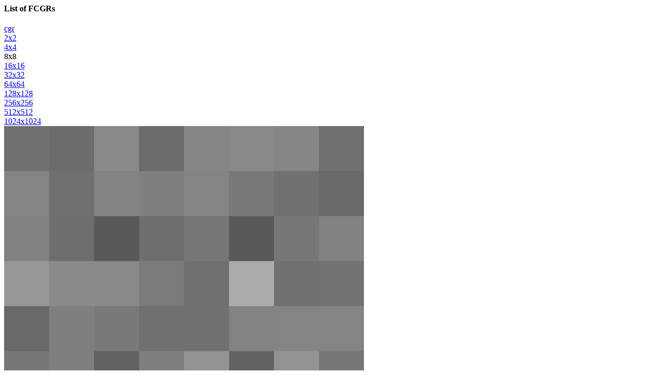

--- FILE ---
content_type: text/html; charset=utf-8
request_url: https://www.diark.org/diark/help_popup?for_window=true&genome_file_id=12379&topic=cgr/
body_size: 2278
content:


<div id="cgrs">
  <div id="cgr_list">
    <h4>List of FCGRs</h4>
    
    
        <a href="#" onclick="new Ajax.Updater('cgrs', '/diark/change_cgr?cgr_id=0&amp;genome_file_id=12379', {asynchronous:true, evalScripts:true}); return false;"><div id="cgr_cgr">cgr</div></a>
    
    
    
        <a href="#" onclick="new Ajax.Updater('cgrs', '/diark/change_cgr?cgr_id=1&amp;genome_file_id=12379', {asynchronous:true, evalScripts:true}); return false;"><div id="cgr_2x2">2x2</div></a>
    
    
    
        <a href="#" onclick="new Ajax.Updater('cgrs', '/diark/change_cgr?cgr_id=2&amp;genome_file_id=12379', {asynchronous:true, evalScripts:true}); return false;"><div id="cgr_4x4">4x4</div></a>
    
    
    
      <div id="cgr_8x8" class="cgr_selected">8x8</div>
    
    
    
        <a href="#" onclick="new Ajax.Updater('cgrs', '/diark/change_cgr?cgr_id=4&amp;genome_file_id=12379', {asynchronous:true, evalScripts:true}); return false;"><div id="cgr_16x16">16x16</div></a>
    
    
    
        <a href="#" onclick="new Ajax.Updater('cgrs', '/diark/change_cgr?cgr_id=5&amp;genome_file_id=12379', {asynchronous:true, evalScripts:true}); return false;"><div id="cgr_32x32">32x32</div></a>
    
    
    
        <a href="#" onclick="new Ajax.Updater('cgrs', '/diark/change_cgr?cgr_id=6&amp;genome_file_id=12379', {asynchronous:true, evalScripts:true}); return false;"><div id="cgr_64x64">64x64</div></a>
    
    
    
        <a href="#" onclick="new Ajax.Updater('cgrs', '/diark/change_cgr?cgr_id=7&amp;genome_file_id=12379', {asynchronous:true, evalScripts:true}); return false;"><div id="cgr_128x128">128x128</div></a>
    
    
    
        <a href="#" onclick="new Ajax.Updater('cgrs', '/diark/change_cgr?cgr_id=8&amp;genome_file_id=12379', {asynchronous:true, evalScripts:true}); return false;"><div id="cgr_256x256">256x256</div></a>
    
    
    
        <a href="#" onclick="new Ajax.Updater('cgrs', '/diark/change_cgr?cgr_id=9&amp;genome_file_id=12379', {asynchronous:true, evalScripts:true}); return false;"><div id="cgr_512x512">512x512</div></a>
    
    
    
        <a href="#" onclick="new Ajax.Updater('cgrs', '/diark/change_cgr?cgr_id=10&amp;genome_file_id=12379', {asynchronous:true, evalScripts:true}); return false;"><div id="cgr_1024x1024">1024x1024</div></a>
    
    
  </div>
  <div id="cgr_img"><img width="700" height="700"  src="/diark/send_image_outside_public/12379_3" /></div>
</div>